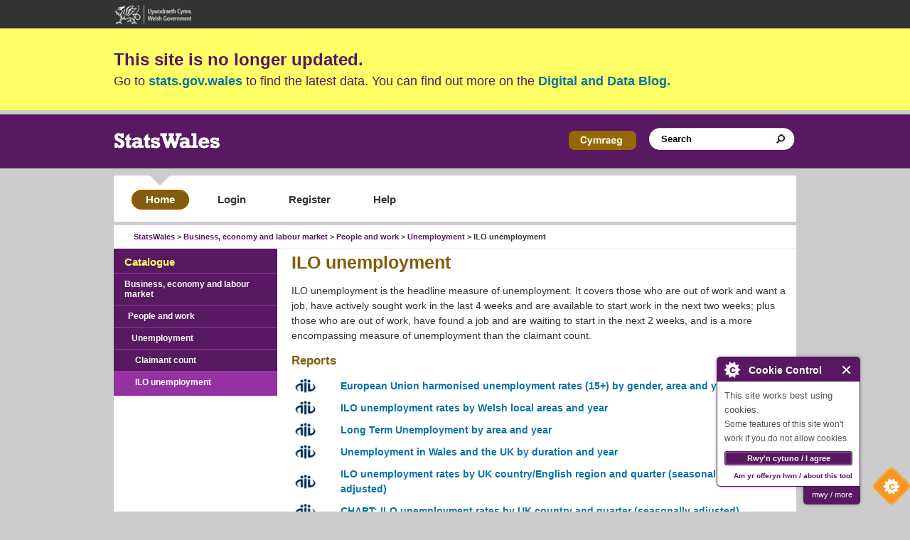

--- FILE ---
content_type: text/html; charset=utf-8
request_url: https://statswales.gov.wales/Catalogue/Business-Economy-and-Labour-Market/People-and-Work/Unemployment/ILO-Unemployment
body_size: 4432
content:
<!DOCTYPE html PUBLIC "-//W3C//DTD XHTML 1.0 Transitional//EN" "http://www.w3.org/TR/xhtml1/DTD/xhtml1-transitional.dtd">

<html xmlns="http://www.w3.org/1999/xhtml" lang="EN" >

<head>
    <meta http-equiv="Content-Type" content="text/html; charset=UTF-8" />
    <title>ILO unemployment</title>
    <link href="/Content/reset.css" rel="stylesheet" type="text/css" />
    <link href="/Content/960.css" rel="stylesheet" type="text/css" />
    <link href="/Content/slider.css" rel="stylesheet" type="text/css" />
    <link href="/Content/styles.css" rel="stylesheet" type="text/css" />
    <link href="/Content/print.css" rel="stylesheet" type="text/css" media="print" />
    <link href="/Content/legacy_styles.css" rel="stylesheet" type="text/css" />
    <link href="/Content/topic_styles.css" rel="stylesheet" type="text/css" />
    <link href="/Content/dialog.css" rel="stylesheet" type="text/css" />
    <link href="/Content/Banner.css" rel="stylesheet" type="text/css" />
    <!--[if lte IE 7]>
    <link href="/Content/ie.css" rel="stylesheet" type="text/css" />
    <![endif]-->
    <!--[if IE 6]>
    <link href="/Content/ie6.css" rel="stylesheet" type="text/css" />
    <![endif]-->
    <script type="text/javascript">
        document.documentElement.className = "js_enabled"
    </script>
    <script src="/Scripts/jquery-1.7.2.js" type="text/javascript"></script>
    <script src="/Scripts/jquery-ui-1.8.20.js" type="text/javascript"></script>
    <script src="/Scripts/jquery.unobtrusive-ajax.js" type="text/javascript"></script>
    <script src="/Scripts/statswales.errors.js" type="text/javascript"></script>
    <script src="/Scripts/custom-checkbox.js" type="text/javascript"></script>

    
    <!-- Google tag (gtag.js) -->
    <script async src="https://www.googletagmanager.com/gtag/js?id=G-7NPJCVKLPN"></script>
    <script>
        window.dataLayer = window.dataLayer || [];
        function gtag() { dataLayer.push(arguments); }
        gtag('js', new Date());

        gtag('config', 'G-7NPJCVKLPN');
    </script>

    
    <link href="/Content/catalogue.css" rel="stylesheet" type="text/css" />
    <script type="text/javascript" src="/Content/Javascript/mostviewed.js" > </script>

</head>
<body >
    <a class="offScreen" title="Skip to content" accesskey="s" href="#content">Skip to content</a>
    <a name="top"></a>
    <div id="TipLayer">
    </div>
    <div class="StatsWalesHeader">
        <div class="WGBar">
            <div class="WGContainer">
                <a href="http://gov.wales/statistics">
                    <img src="/Content/Images/logo_header_wg.gif" alt="Welsh Government"/></a>
            </div>
        </div>
        <div id="block-noticebannerblock">
            <div class="notice-banner" role="banner">
              <div class="WGContainer">
                <div class="row">
                  <div class="col-xs-12">
                   <p class="notice-banner__title">This site is no longer updated.</p>
                        <p class="notice-banner__description">Go to
                            <a class="notice-banner__link" href="https://stats.gov.wales"> stats.gov.wales</a>  to find the latest data. You can find out more on the 
                            <a class="notice-banner__link" href="https://digitalanddata.blog.gov.wales/2025/09/29/statswales-our-new-open-data-service-has-launched/">Digital and Data Blog.</a>
                        </p>
                  </div>
                </div>
              </div>
            </div>
        </div>
        <div class="WGBarGap">
        </div>
        <div class="StatsWalesBar">
            <div class="WGContainer">
                <div class="StatsWales_logo">
                    <a href="/">
                        <img src="/Content/Images/statswales_logo_header.gif" alt="StatsWales Logo"/></a>
                </div>
                <div id="header_links">
                    <div id="header_search">
                        <span id="welsh_link">
                                <a href="https://statscymru.llyw.cymru/Catalogue/Business-Economy-and-Labour-Market/People-and-Work/Unemployment/ILO-Unemployment">
                                    <img src="/Content/Images/welsh.gif" alt="Cymraeg" />
                                </a>
                        </span>
                        <div class="searchbox">
<form action="/Search" method="get">                                <label style="font-size:0px">Search
                                    <input type="text" name="Query" class="header_search_input" value="Search" onclick="if (this.value == 'Search') {this.value = ''}" />
                                </label>
                                <label style="font-size:0px">Submit
                                    <input type="submit" class="header_search_button" value="" />
                                </label>
</form>                        </div>
                    </div>
                </div>
            </div>
        </div>
        <div class="WGBarGapHeaderEnd">
        </div>
    </div>
    <div class="container_12 wrapper">
        <div class="StatsWalesMenu">
            <ul id="StatsWalesMenu">
 <li class="selected"><a href="/"><span>Home</span></a></li>                 
       <li><a href="/Account/Logon"><span>Login</span></a></li> 
       <li><a href="/Account/Register"><span>Register</span></a></li> 

                <li>
                        <a href="/Help/Catalogue" ><span>Help</span></a>
                </li>
            </ul>
        </div>

        <div class="WGBarGap_5">
        </div>
        <div class="Breadcrumb">
            <div id="breadcrumbs">
                <a href="/">StatsWales</a>
                    &gt;
<a href="/Catalogue/Business-Economy-and-Labour-Market">Business, economy and labour market</a>                    &gt;
<a href="/Catalogue/Business-Economy-and-Labour-Market/People-and-Work">People and work</a>                    &gt;
<a href="/Catalogue/Business-Economy-and-Labour-Market/People-and-Work/Unemployment">Unemployment</a>                    &gt;
ILO unemployment            </div>
        </div>
        <div class="innerWrapper">
            
            <!--end header-->
            <div id="content" class="content" tabindex="-1">
                <div id="FullScreenBreadcrumbContainer" class="Breadcrumb" style="display: none">
                    <h3>
                        <div id="FullScreenBreadcrumb">
                        </div>
                    </h3>
                </div>
                    <div class="threecol_column1">
                        <div class="left_hand_nav" id="navigation">
                            
    
    
    
    <div class="left_hand_nav_header">
        <h2>
            <a href="/Catalogue">Catalogue</a>
        </h2>
    </div>
    <div class="left_hand_nav_body">
                <ul>
            <li>        <a href="/Catalogue/Business-Economy-and-Labour-Market">Business, economy and labour market</a>
</li>
            <li>        <ul>
            <li>        <a href="/Catalogue/Business-Economy-and-Labour-Market/People-and-Work">People and work</a>
</li>
            <li>        <ul>
            <li>        <a href="/Catalogue/Business-Economy-and-Labour-Market/People-and-Work/Unemployment">Unemployment</a>
</li>
            <li>        <ul>
                <li>        <a href="/Catalogue/Business-Economy-and-Labour-Market/People-and-Work/Unemployment/Claimant-Count">Claimant count</a>
</li>
                <li>        <div class="nav_selected">
            <a href="/Catalogue/Business-Economy-and-Labour-Market/People-and-Work/Unemployment/ILO-Unemployment">ILO unemployment</a>
        </div>
</li>
        </ul>
</li>
        </ul>
</li>
        </ul>
</li>
        </ul>

    </div>

                        </div>
                    </div>
                <!--end threecol_column1-->
                <div class="threecol_column2">
                    <!--end threecol_column2-->
                    <div class="page_content">
                        


<div class="page_summary_3col">
    <h1>
    ILO unemployment
    </h1>
    <p>
        ILO unemployment is the headline measure of unemployment. It covers those who are out of work and want a job, have actively sought work in the last 4 weeks and are available to start work in the next two weeks; plus those who are out of work, have found a job and are waiting to start in the next 2 weeks, and is a more encompassing measure of unemployment than the claimant count.
    </p>
    
</div>
<div class="page_content_3col">

        <h2 class="catalogue">
            Reports
        </h2>
        <table class="catalogue">
            <tbody>
                <tr>
                    <td>
                                <img src="/Content/Images/dataprovider_welshgovernment.jpg" alt="Data Provider: Welsh Government" title="Data Provider: Welsh Government" style="max-width: 100%"/>
                    </td>
                     <td style="padding-left: 2px; padding-right:2px;">
                    </td>
                    <td style="padding-left: 15px; padding-right: 15px; text-align: left">
                        <a href="/Catalogue/Business-Economy-and-Labour-Market/People-and-Work/Unemployment/ILO-Unemployment/ilo-unemployment-europeanunionharmonisedunemploymentrates-by-gender-area-year">European Union harmonised unemployment rates (15+)  by gender, area and year</a>
                    </td>
                    <td>
                    </td>
            </tr>
                <tr>
                    <td>
                                <img src="/Content/Images/dataprovider_welshgovernment.jpg" alt="Data Provider: Welsh Government" title="Data Provider: Welsh Government" style="max-width: 100%"/>
                    </td>
                     <td style="padding-left: 2px; padding-right:2px;">
                    </td>
                    <td style="padding-left: 15px; padding-right: 15px; text-align: left">
                        <a href="/Catalogue/Business-Economy-and-Labour-Market/People-and-Work/Unemployment/ILO-Unemployment/ilounemploymentrates-by-welshlocalareas-year">ILO unemployment rates by Welsh local areas and year</a>
                    </td>
                    <td>
                    </td>
            </tr>
                <tr>
                    <td>
                                <img src="/Content/Images/dataprovider_welshgovernment.jpg" alt="Data Provider: Welsh Government" title="Data Provider: Welsh Government" style="max-width: 100%"/>
                    </td>
                     <td style="padding-left: 2px; padding-right:2px;">
                    </td>
                    <td style="padding-left: 15px; padding-right: 15px; text-align: left">
                        <a href="/Catalogue/Business-Economy-and-Labour-Market/People-and-Work/Unemployment/ILO-Unemployment/longtermunemployment-area-year">Long Term Unemployment by area and year</a>
                    </td>
                    <td>
                    </td>
            </tr>
                <tr>
                    <td>
                                <img src="/Content/Images/dataprovider_welshgovernment.jpg" alt="Data Provider: Welsh Government" title="Data Provider: Welsh Government" style="max-width: 100%"/>
                    </td>
                     <td style="padding-left: 2px; padding-right:2px;">
                    </td>
                    <td style="padding-left: 15px; padding-right: 15px; text-align: left">
                        <a href="/Catalogue/Business-Economy-and-Labour-Market/People-and-Work/Unemployment/ILO-Unemployment/unemploymentwalesuk-duration-year">Unemployment in Wales and the UK by duration and year</a>
                    </td>
                    <td>
                    </td>
            </tr>
                <tr>
                    <td>
                                <img src="/Content/Images/dataprovider_welshgovernment.jpg" alt="Data Provider: Welsh Government" title="Data Provider: Welsh Government" style="max-width: 100%"/>
                    </td>
                     <td style="padding-left: 2px; padding-right:2px;">
                    </td>
                    <td style="padding-left: 15px; padding-right: 15px; text-align: left">
                        <a href="/Catalogue/Business-Economy-and-Labour-Market/People-and-Work/Unemployment/ILO-Unemployment/ilounemploymentrates-by-ukcountry-englishregion-quarter">ILO unemployment rates by UK country/English region and quarter (seasonally adjusted)</a>
                    </td>
                    <td>
                    </td>
            </tr>
                <tr>
                    <td>
                                <img src="/Content/Images/dataprovider_welshgovernment.jpg" alt="Data Provider: Welsh Government" title="Data Provider: Welsh Government" style="max-width: 100%"/>
                    </td>
                     <td style="padding-left: 2px; padding-right:2px;">
                    </td>
                    <td style="padding-left: 15px; padding-right: 15px; text-align: left">
                        <a href="/Catalogue/Business-Economy-and-Labour-Market/People-and-Work/Unemployment/ILO-Unemployment/chart-ilounemploymentrates-by-ukcountry-quarter">CHART: ILO unemployment rates by UK country and quarter (seasonally adjusted)</a>
                    </td>
                    <td>
                    </td>
            </tr>
            </tbody>
        </table>
    
</div>

                    </div>
                    <!--end page_content-->
                </div>
                <!--end threecol_column2-->
            </div>
            <!--end content-->
            <!--end footer-->
            <div id="sub_footer">
                <div class="footerlinks">
                    <div class="footerlinksfloat">
                        <ul>
                            <li><a href="http://twitter.com/statisticswales" target="_blank" class="external">Statistics for Wales on Twitter</a></li>
                            <li><a href="https://www.ons.gov.uk/" target="_blank" class="external">Office for National Statistics</a></li>
                            <li><a href="http://www.gov.uk/government/statistics/" target="_blank" class="external">GOV.UK</a></li>
                            <li><a href="http://www.statisticsauthority.gov.uk" target="_blank" class="external">UK Statistics Authority</a></li>
                        </ul>
                        <ul>
                            <li><a href="/Accessibility/Index">Accessibility</a></li>
                            <li><a href="https://gov.wales/copyright-statement">Copyright Statement</a></li>
                            <li><a href="https://gov.wales/terms-and-conditions">Terms and Conditions</a></li>
                            <li><a href="https://gov.wales/contacts-statistics">Contact Us</a></li>
                            <li><a href="http://gov.wales/statistics">Statistics for Wales</a></li>
                        </ul>
                    </div>
                </div>
                <div class="footerlogo">
                    <img src="/Content/Images/statswales_logo_footer.png" alt="StatsWales" />
                </div>
                <!--
                <ul>
                    <li><a href="/Home/Copyright">Copyright Statement</a></li>
                    <li><a href="http://wales.gov.uk/terms_and_conditions/" accesskey="8">Terms and Conditions</a>
                    </li>
                    <li><a href="http://wales.gov.uk/privacy_policy/">Privacy Policy</a> </li>
                    <li><a href="http://www.assemblywales.org/">National Assembly for Wales</a> </li>
                    <li><a href="http://www.scotland.gov.uk/">Scottish Government</a> </li>
                    <li><a href="http://www.northernireland.gov.uk/">Northern Ireland Executive</a>
                    </li>
                    <li class="last_link"><a href="http://www.direct.gov.uk/">DirectGov</a> </li>
                </ul>
             
             -->
                <script src="https://ssl.geoplugin.net/javascript.gp" type="text/javascript"></script>
                <script src="/Scripts/cookieControl-4.1.min.js" type="text/javascript"></script>
                <script type="text/javascript">//<![CDATA[
                    cookieControl({
                        introText: '<p><span style="text-align: left; font-family: sans-serif; font-size: 13px; line-height: 20px; color: #555555;">' + 'This site works best using cookies.' + ' </span><br style="text-align: left; font-family: sans-serif; font-size: 13px; line-height: 20px; color: #555555;" /><span style="text-align: left; font-family: sans-serif; font-size: 12px; line-height: 20px; color: #555555;">' + 'Some features of this site won\&#39;t work if you do not allow cookies.' + '</span></p>',
                        fullText: '<p><span style="text-align: left; font-family: sans-serif; font-size: 12px; line-height: 20px; color: #555555;">' + 'By using our site you accept the terms of our' + ' </span><a style="text-align: left; font-family: sans-serif; font-size: 12px; line-height: 18px; color: #581862; text-decoration: none;" href="http://wales.gov.uk/privacy_policy/?skip=1&lang=en">' + 'Cookie Policy' + '</a><span style="text-align: left; font-family: sans-serif; font-size: 12px; line-height: 18px; color: #555555;">.</span></p>',
                        position: 'right', // left or right
                        shape: 'diamond', // triangle or diamond
                        theme: 'light', // light or dark
                        startOpen: true,
                        autoHide: 6000,
                        subdomains: true,
                        protectedCookies: [], //list the cookies you do not want deleted ['analytics', 'twitter']
                        consentModel: 'implicit',
                        onAccept: function () { ccAddAnalytics() },
                        onReady: function () { },
                        onCookiesAllowed: function () { ccAddAnalytics() },
                        onCookiesNotAllowed: function () { },
                        countries: '' // Or supply a list ['United Kingdom', 'Greece']
                    });

                    function ccAddAnalytics() {
                        jQuery.getScript("https://www.google-analytics.com/ga.js", function () {
                            var GATracker = _gat._createTracker('');
                            GATracker._trackPageview();
                        });
                    }
                   //]]>
                </script>
            </div>
            <!--end footer-->
        </div>
    </div>
    <!--end main container_12-->
</body>
</html>


--- FILE ---
content_type: text/css
request_url: https://statswales.gov.wales/Content/Banner.css
body_size: 294
content:
.notice-banner{
    padding-top:30px;
    padding-bottom:30px;
    background-color:#ffff66;
    color:#581862;
}
.notice-banner .col-xs-12 > *:last-child{
    margin-bottom:0;
}
.notice-banner__title{
    font-size:20px;
    font-size:1.25rem;
    line-height:24px;
    line-height:1.5rem;
    font-weight:bold;
    margin-bottom:5px;
}
@media screen and (min-width:768px){
    .notice-banner__title{
        font-size:24px;
        font-size:1.5rem;
        line-height:28px;
        line-height:1.75rem;
    }
}
.path-frontpage .notice-banner__title{
    font-size:34px;
    font-size:2.125rem;
    line-height:38px;
    line-height:2.375rem;
    margin-bottom:15px;
}
@media screen and (min-width:768px){
    .path-frontpage .notice-banner__title{
        font-size:36px;
        font-size:2.25rem;
        line-height:40px;
        line-height:2.5rem;
    }
}
.notice-banner__description{
    font-size:16px;
    font-size:1rem;
    line-height:20px;
    line-height:1.25rem;
}
@media screen and (min-width:768px){
    .notice-banner__description{
        font-size:18px;
        font-size:1.125rem;
        line-height:22px;
        line-height:1.375rem;
    }
}
.notice-banner__link{
    font-size:16px;
    font-size:1rem;
    line-height:20px;
    line-height:1.25rem;
    color:#581862;
    font-weight:normal;
    text-decoration:underline;
}
.notice-banner__link:hover{
    color:#2a0b2f;
}
.notice-banner__link:visited{
    color:#2a0b2f;
}
@media screen and (min-width:768px){
    .notice-banner__link{
        font-size:18px;
        font-size:1.125rem;
        line-height:22px;
        line-height:1.375rem;
    }
}

--- FILE ---
content_type: application/javascript
request_url: https://statswales.gov.wales/Scripts/cookieControl-4.1.min.js
body_size: 14158
content:
// cookieControl-4.1.min.js
// Copyright (c) 2012 Civic UK (http://www.civicuk.com/cookie-law/)
function cookieControl(a) { if (typeof (a) == "undefined") { a = { pollPeriod: 25, pollIncrement: 1.25} } a.pollPeriod = a.pollPeriod || 25; a.pollIncrement = a.pollIncrement || 1.25; a.jQueryUrl = a.jQueryUrl || "http://ajax.googleapis.com/ajax/libs/jquery/1.7/jquery.min.js"; if (typeof (jQuery) == "undefined" || parseInt(jQuery.fn.jquery.replace(/\./g, "")) < 144) { document.write('<script type="text/javascript" src="' + a.jQueryUrl + '"><\/script>') } _cookieControlPoll(a) } function _cookieControlPoll(a) { if (typeof (jQuery) == "undefined") { setTimeout(function () { _cookieControlPoll(a) }, a.pollPeriod); a.pollPeriod *= a.pollIncrement } else { jQuery(function () { CookieControl.init(a) }) } } var CookieControl = { options: { countries: "United Kingdom", shape: "triangle", position: "left", theme: "light", introText: "~introduction_text", fullText: "~full_text", cookieName: "civicAllowCookies", iconStatusCookieName: "civicShowCookieIcon", cookiePath: "/", clickFadeSpeed: 200, acceptDelay: 400, startOpen: false, autoHide: 60000, subdomains: true, css: "div#cccwr div{font:11px/16px sans-serif;margin:0;text-align:left}div#cccwr #ccc-icon{cursor:pointer;display:none;z-index:9999;bottom:0;left:0;position:fixed}div#ccc-icon button{background:transparent url([data-uri]) no-repeat 0 0;*background-image:url(http://www.civicuk.com/cookie-law/images/ccc-icons.gif);border:0;height:62px;width:62px;font-size:0px;outline:0px;}div#ccc-icon button:focus{outline:4px solid #000;}div#ccc-icon button span{visibility:hidden}.ccc-left #ccc-icon.ccc-triangle button{background-position:-62px 0!important}.ccc-left .ccc-go #ccc-icon.ccc-triangle button{background-position:-62px -62px!important}.ccc-right #ccc-icon.ccc-triangle button{background-position:-124px 0!important}.ccc-right .ccc-go #ccc-icon.ccc-triangle button{background-position:-124px -62px!important}div#cccwr #ccc-icon.ccc-diamond button{background-position:10px 0!important}div#cccwr .ccc-go #ccc-icon.ccc-diamond button{background-position:0 -62px!important}div#cccwr.ccc-right{left:auto;right:0}div#cccwr.ccc-right #ccc-icon{left:auto;right:0}.ccc-widget{position:fixed;bottom:35px;left:70px;z-index:9999;display:none}div#cccwr.ccc-right .ccc-widget{left:auto;right:70px}.ccc-outer{background:#fff;border:1px solid #581862;border-radius:5px;box-shadow:0 0 5px rgba(0,0,0,0.3);color:#888;left:70px;width:200px;bottom:30px}.ccc-expand,.ccc-close,.ccc-inner h2{background:transparent url([data-uri]) no-repeat 0 0;*background-image:url(http://www.civicuk.com/cookie-law/images/widget-x.gif)}.ccc-inner{background:#fff;border-radius:5px 5px 5px 0;position:relative;z-index:2}.ccc-content{padding:5px 10px 10px 10px}.ccc-icon{background-position:0 -18px;height:34px;left:0;position:absolute;text-indent:-999em;top:0;width:40px}.ccc-close{background-position:0 -40px;border:0;height:13px;position:absolute;right:11px;text-indent:-999em;top:11px;width:13px}.ccc-inner h2{background-color:#581862;background-position:9px 6px;border-radius:3px 3px 0 0;color:#fff;font-size:1.3em;font-weight:bold;margin:0;padding:10px 9px 8px 44px}.ccc-inner p{margin:5px 0 8px;padding:0}.ccc-inner ul{margin:8px 0;padding:0 0 0 12px}.ccc-inner a{color:#581862}.ccc-inner a,.ccc-inner a:hover{text-decoration:none}#cccwr button{cursor:pointer}.ccc-inner .ccc-button{background-color:#666;border:1px solid #666;border-radius:3px;box-shadow:inset 0 0 2px #fff;color:#fff;display:block;font-size:1em;font-weight:bold;padding:3px;text-align:center;text-decoration:none;text-shadow:none}.ccc-inner .ccc-browser{background-color:#581862;border-color:#581862;width:100%}.ccc-inner .ccc-accept{background-color:#581862;border-color:#581862;width:100%}.ccc-expanded{display:none}.ccc-expand{background:#581862;border:0;border-radius:0 0 5px 5px;box-shadow:0 0 5px rgba(0,0,0,0.3);color:#fff;bottom:-25px;cursor:pointer;font-size:1em;left:50%;line-height:25px;margin-left:-40px;position:absolute;text-align:center;text-indent:0;width:80px;z-index:1}.ccc-inner .ccc-about{margin:0;position:relative;text-align:right;top:5px}.ccc-about small{font-size:10px}#cccwr.ccc-left .ccc-outer,#cccwr.ccc-left .ccc-inner{border-radius:5px 5px 5px 0}#cccwr.ccc-left .ccc-expand{left:0;margin-left:0;right:auto}#cccwr.ccc-right .ccc-outer,#cccwr.ccc-right .ccc-inner{border-radius:5px 5px 0 5px}#cccwr.ccc-right .ccc-expand{left:auto;right:0}#cccwr.ccc-dark .ccc-outer{background:#333;background-color:rgba(20,20,20,0.9);*background-color:#141414;border-radius:5px 5px 5px 0;border-color:#000;color:#fff}#cccwr.ccc-dark.ccc-right .ccc-outer{border-radius:5px 5px 0 5px}#cccwr.ccc-dark .ccc-inner{background:transparent}#cccwr.ccc-dark .ccc-inner h2{background-color:transparent;background-position:9px -54px;background-repeat:no-repeat}#cccwr.ccc-dark .ccc-content{padding-top:0}#cccwr.ccc-dark .ccc-expand{height:27px;border:1px solid #000;border-top:0;padding-top:0;background-color:rgba(20,20,20,0.9);*background-color:#141414}#cccwr.ccc-dark .ccc-close{background-position:0 -100px}", html: '<div id="cccwr"><div id="ccc-state" class="ccc-pause"><div id="ccc-icon"><button>Cookie Control</button></div><div class="ccc-widget"><div class="ccc-outer"><div class="ccc-inner"><h2>Cookie Control</h2><div class="ccc-content"><p class="ccc-intro"></p><div class="ccc-expanded"></div><button id="ccc-go" class="ccc-button ccc-accept">Rwy&#39;n cytuno / I agree</button><p class="ccc-about"><small><a href="http://www.civicuk.com/cookie-law" target="_blank" >Am yr offeryn hwn / about this tool</a></small></p><a class="ccc-icon" href="http://www.civicuk.com/cookie-law" target="_blank" title="About Cookie Control">About Cookie Control</a><button class="ccc-close">Close</button></div></div></div><button class="ccc-expand">mwy / more</button></div></div></div>', onReady: null, onCookiesAllowed: null, onCookiesNotAllowed: null, onAccept: null }, init: function (a) { if (typeof String.prototype.trim !== "function") { String.prototype.trim = function () { return this.replace(/^\s+|\s+$/g, "") } } this._jc = false; this.options = jQuery.extend(this.options, a); this.initWidget(); this.readyEvent(); if (this.maySendCookies()) { this.cookiesAllowedEvent() } else { this.cookiesNotAllowedEvent() } }, cookieLawApplies: function () { if (this.countryHasCookieLaw()) { return true } return false }, maySendCookies: function () { if (!this.cookieLawApplies()) { return true } if (this.consented()) { return true } return false }, consented: function () { return this._jc || (this.getCookie(this.options.cookieName) === "yes") }, reset: function () { this.delCookie(this.options.cookieName); this.delCookie(this.options.iconStatusCookieName) }, initWidget: function () { if (!this.cookieLawApplies()) { return } if (this.getCookie(this.options.iconStatusCookieName) === "no") { return } this.initShowCookieWidget() }, initShowCookieWidget: function () { var c = this.consented(); if (jQuery("#cccwr .ccc-outer").length) { return } jQuery("head").append('<style type="text/css">' + this.options.css + "</style>"); jQuery("body").prepend(this.options.html); var a = jQuery("#ccc-icon"); var b = jQuery("#ccc-state"); jQuery("#cccwr").addClass("ccc-" + this.options.position); a.addClass("ccc-" + this.options.shape); jQuery("#cccwr .ccc-intro").append(this.options.introText); jQuery("#cccwr .ccc-expanded").prepend(this.options.fullText); jQuery("#cccwr").addClass("ccc-" + this.options.theme); a.show(); b.addClass(c ? "ccc-go" : "ccc-pause"); a.click(function (d) { d.preventDefault(); jQuery("#cccwr .ccc-widget").clearQueue().fadeToggle(CookieControl.options.clickFadeSpeed) }); jQuery("#cccwr .ccc-close").click(function (d) { d.preventDefault(); jQuery("#cccwr .ccc-widget").clearQueue().fadeOut(CookieControl.options.clickFadeSpeed) }); jQuery("#cccwr .ccc-expand").click(function () { var d = jQuery(this); if (jQuery(".ccc-expanded").css("display") === "none") { jQuery(".ccc-expanded").slideDown(200, function () { d.text("llai / less") }); jQuery(this).css({ backgroundPosition: "center 0" }) } else { jQuery(".ccc-expanded").slideUp(200, function () { d.text("mwy / more") }); jQuery(this).css({ backgroundPosition: "center -9px" }) } }); jQuery("#ccc-go").click(function () { var e = CookieControl; b.removeClass("ccc-pause").addClass("ccc-go"); var d = e.checkShowIconState(a); CookieControl._jc = true; jQuery(".ccc-widget" + (d ? ",#ccc-icon" : "")).clearQueue().delay(e.options.acceptDelay).fadeOut(e.options.clickFadeSpeed, function () { CookieControl.acceptEvent(); e.setCookie(e.options.cookieName, "yes") }); return false }); if (this.options.startOpen && !c) { jQuery("#cccwr .ccc-widget").fadeIn(this.options.clickFadeSpeed).delay(this.options.autoHide).fadeOut(this.options.clickFadeSpeed) } }, countryHasCookieLaw: function () { if (this.options.countries && typeof (geoplugin_countryName) === "function") { var a = geoplugin_countryName().trim(); if (typeof (this.options.countries) === "string") { this.options.countries = this.options.countries.split(/\s*,\s*/) } return jQuery.inArray(geoplugin_countryName().trim(), this.options.countries) >= 0 } return true }, checkShowIconState: function () { var a = CookieControl; if (jQuery(".ccc-widget input[name=showicon]:checked").val() === "N") { this.setCookie(a.options.iconStatusCookieName, "no"); return true } else { this.setCookie(a.options.iconStatusCookieName, "yes"); return false } }, setCookie: function (c, f, b) { var e = new Date(); var d = 1000 * 60 * 60 * 24 * 90; var h = new Date(e.getTime() + d); var a = h.toGMTString(); var g = ""; if (this.options.subdomains != true) { g = ";domain=" + window.location.hostname } document.cookie = c + "=" + f + ";expires=" + a + ";path=" + this.options.cookiePath + g }, getCookie: function (a) { var b = false; jQuery.each(document.cookie.split(";"), function (e, f) { var d = f.split("="); if (d[0].trim() === a) { b = unescape(d[1]); return false } }); return b }, delCookie: function (a) { document.cookie = a + "=;path=" + this.options.cookiePath }, acceptEvent: function (a) { if (this.firedAcceptEvent || this.getCookie(this.options.cookieName) === "yes") { return } this.firedAcceptEvent = true; if (typeof (this.options.onAccept) == "function") { this.options.onAccept(this) } return a }, readyEvent: function (a) { if (typeof (this.options.onReady) == "function") { this.options.onReady(this) } return a }, cookiesNotAllowedEvent: function (a) { if (typeof (this.options.onCookiesNotAllowed) == "function") { this.options.onCookiesNotAllowed(this) } return a }, cookiesAllowedEvent: function (a) { if (typeof (this.options.onCookiesAllowed) == "function") { this.options.onCookiesAllowed(this) } return a } };
